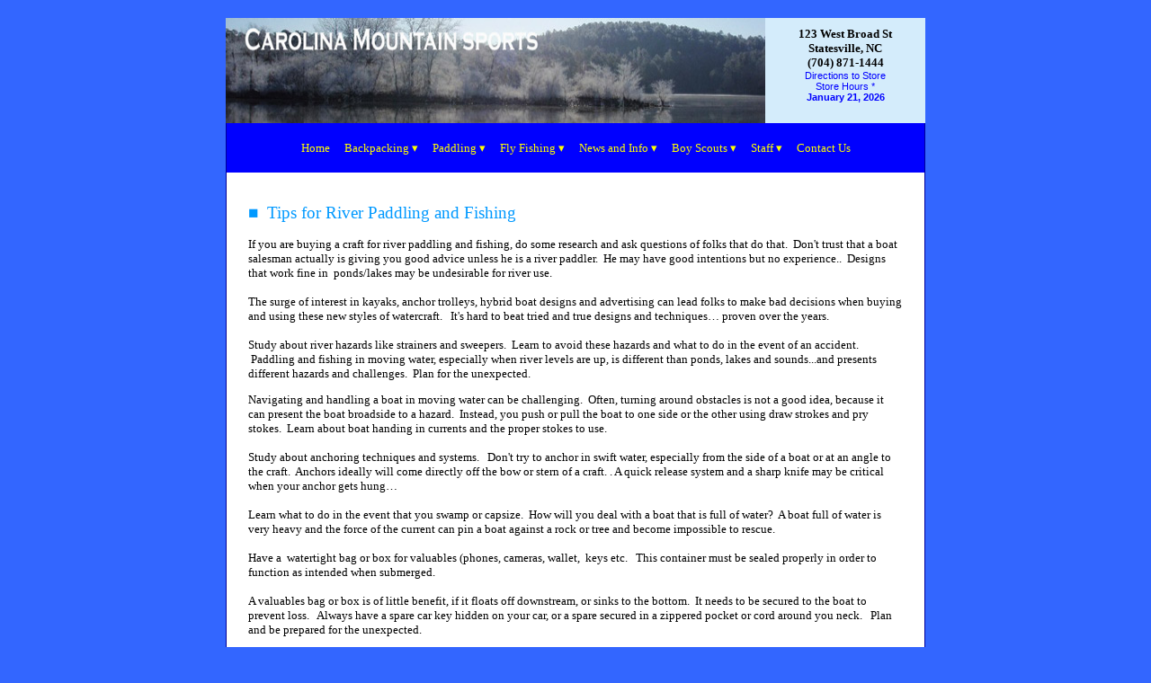

--- FILE ---
content_type: text/html; charset=UTF-8
request_url: http://carolinamountainsports.com/?n=paddling/tipsforriverpaddling&t=0
body_size: 4998
content:
<!DOCTYPE html PUBLIC "-//W3C//DTD XHTML 1.0 Transitional//EN" "http://www.w3.org/TR/xhtml1/DTD/xhtml1-transitional.dtd">
<html xmlns="http://www.w3.org/1999/xhtml">
<head>
<meta http-equiv="Content-Type" content="text/html; charset=iso-8859-1" />
<title>Carolina Mountain Sports, Statesville North Carolina</title>
</head>

<body>
</body>
</html>
<!DOCTYPE html PUBLIC "-//W3C//DTD XHTML 1.0 Transitional//EN" "http://www.w3.org/TR/xhtml1/DTD/xhtml1-transitional.dtd">
<html xmlns="http://www.w3.org/1999/xhtml">
<head>
<meta http-equiv="Content-Type" content="text/html; charset=iso-8859-1" />
<title>Carolina Mountain Sports</title>
<link rel="stylesheet" type="text/css" href="stylemenu2.css">
</head>

<body topmargin="20" bgcolor="#3366FF">
<table width="778" border="0" cellspacing="0" cellpadding="0" align="center" bgcolor="#FFFFFF;">
  <tr>
    <td colspan="3"> 
	<table style="border-collapse: collapse" cellspacing="0" cellpadding="0" width="778" bgcolor="#FFFFFF;">
          <tr>
            <td width="600" align="left" valign="top"><img src="images/winter/masthead1.jpg" width="600" height="117" /></td>
            <td width="178" align="center" valign="top" style="padding-top: 10px" bgcolor="#d4ecfb">
			<table width="178" class="righthead" style="border-collapse: collapse;" cellpadding="0" cellspacing="0">
			<tr><td align="center">123 West Broad St</td>
			</tr>
			<tr><td align="center">Statesville, NC</td>
			</tr>
			<tr><td align="center">(704) 871-1444</td>
			</tr>
			<tr><td align="center" class="storetext"><a href="?n=newdirections&t=0">Directions to Store</a></td></tr>
			<tr>
			  <td align="center" class="storetext"><a href="?n=storehours&t=0">Store Hours *</a></td>
			</tr>
			<tr><td class="datetext" align="center">January 21, 2026</td>
			</tr>
			</table>
			</td>
          </tr>
        </table>
	</td>
  </tr>
  <tr>
    <td colspan="3" bgcolor="#0000ff" height="30" align="center" style="border-left: solid 1px #000099; border-right: solid 1px #000099;">
	<!DOCTYPE html>
<html lang="en">
<head>
<meta charset="utf-8">
<title>Show Hide Dropdown Using CSS</title>
<style type="text/css">
    ul{
        padding: 0;
        list-style: none;
        background: #00f;
    }
    ul li{
        display: inline-block;
        position: relative;
        line-height: 15px;
        text-align: left;
    }
    ul li a{
        display: block;
        padding: 4px 6px;
        color: #ff0;
		 font-family: Comic Sans Ms; font-weight:normal; font-size: 10pt;
        text-decoration: none;
    }
    ul li a:hover{
        color: #fff;
        background: #68BACF;
    }
    ul li ul.dropdown{
        min-width: 200%; /* Set width of the dropdown */
        background: #00f;
        display: none;
        position: absolute;
        z-index: 999;
        left: 0;
    }
    ul li:hover ul.dropdown{
        display: block; /* Display the dropdown */
    }
    ul li ul.dropdown li{
        display: block;
    }
	ul li ul.dropdown2{
        min-width: 250%; /* Set width of the dropdown */
        background: #00f;
        display: none;
        position: absolute;
        z-index: 999;
        left: 0;
    }
    ul li:hover ul.dropdown2{
        display: block; /* Display the dropdown */
    }
    ul li ul.dropdown2 li{
        display: block;
    }
</style>
</head>
<body>
<ul>
<li><a href="index.php">Home</a></li>
<li><a href="#">Backpacking &#9662;</a>
	<ul class="dropdown">
	<li><a href="?n=backpack/backpacks&t=0">Back Packs</a></li>
	<li><a href="?n=backpack/campingequipment&t=0">Camping Equipment</a></li>
	<li><a href="?n=backpack/tents&t=0">Tents</a></li>
	<li><a href="?n=backpack/footwear&t=0">Footwear</a></li>
	<li><a href="?n=backpack/winterweatherwisdom&t=0">Winter Weather Wisdom</a></li>
	<li><a href="?n=backpack/extremeweathertips&t=0">Extreme Weather Tips</a></li>
	</ul>
</li>
<li><a href="#">Paddling &#9662;</a>
	<ul class="dropdown2">
    <li><a href="?n=paddling/canoes&t=0">Canoes</a></li>
	<li><a href="?n=paddling/kayaks&t=0">Kayaks</a></li>
	<li><a href="?n=paddling/accessories&t=0">Accessories</a></li>
	<li><a href="?n=paddling/tipsforrentingacanoe&t=0">Tips for Renting a Canoe</a></li>
	<li><a href="?n=paddling/tipsforriverpaddling&t=0">Tips for River Paddling</a></li>
	<li><a href="?n=paddling/tipsforsolopaddling&t=0">Tips for Solo Paddling</a></li>
	<li><a href="?n=paddling/choosingtherightcanoe&t=0">Canoe or Kayak?</a></li>
	<li><a href="pdf/Canoes-vs-Kayaks.pdf" target="_blank">Which Boat to Buy?</a></li>
    </ul>
</li>
<li><a href="#">Fly Fishing &#9662;</a>
	<ul class="dropdown">
	<li><a href="?n=flyfishing/flyfishing&t=0">Fly Fishing</a></li>
	<li><a href="?n=flyfishing/accessories&t=0">Accessories</a></li>
	<li><a href="?n=flyfishing/lessonsandguidedtrips&t=0">Lessons and Guided Trips</a></li>
	<li><a href="?n=flyfishing/tipsforflyfishing&t=0">Tips for Fly Fishing</a></li>
	<li><a href="?n=flyfishing/dresstoflyfish&t=0">Buying Your First Outfit</a></li>
	<li><a href="?n=flyfishing/flyfishingFAQs&t=0">FAQ on Fly Fishing</a></li>
    </ul>
</li>
<li><a href="#">News and Info &#9662;</a>
	<ul class="dropdown">
	<li><a href="?n=news/newslettermain&t=0">Newsletter</a></li>
	<!--<li><a href="?n=news/classes&t=0">Classes</a></li>-->
	<li><a href="?n=news/salesitems&t=0">Sales Items</a></li>
	<li><a href="?n=news/recommendedlinks&t=0">Recommended Links</a></li>
	<li><a href="?n=news/guidedtourslideshow&t=0">Guided Tour Slideshow</a></li>
    </ul>
</li>
<li><a href="#">Boy Scouts &#9662;</a>
	<ul class="dropdown">
	<li><a href="?n=boyscouts/news&t=0">News</a></li>
	<li><a href="?n=boyscouts/equipmenttips&t=0">Equipment Tips</a></li>
	<li><a href="?n=boyscouts/skills&t=0">Skills</a></li>
	<li><a href="?n=boyscouts/faqs&t=0">Q &amp; A</a></li>
    </ul>
</li>
<li><a href="#">Staff &#9662;</a>
	<ul class="dropdown">
	<li><a href="?n=staff/griggs&t=1">Richard Griggs</a></li>
	<li><a href="?n=staff/reavis&t=1">Mickey Reavis</a></li>
    </ul>
</li>
<li><a href="?n=contactus&t=0">Contact Us</a></li>
</ul>
</body>
</html>	</td>
  </tr>
  <tr>
    <td colspan="3" bgcolor="#FFFFFF" style="border-left: solid 1px #000099; border-right: solid 1px #000099;">&nbsp;</td>
  </tr>
  <tr>
    <td width="25" style="border-left: solid 1px #000099;" bgcolor="#FFFFFF">&nbsp;</td>
    <td width="728" bgcolor="#FFFFFF">
	<!DOCTYPE html PUBLIC "-//W3C//DTD XHTML 1.0 Transitional//EN" "http://www.w3.org/TR/xhtml1/DTD/xhtml1-transitional.dtd">
<html xmlns="http://www.w3.org/1999/xhtml">
<head>
<meta http-equiv="Content-Type" content="text/html; charset=iso-8859-1" />
<title>Carolina Mountain Sports</title>
<meta name="description" content="Outdoor store that carries fishing, paddling, hiking and camping supplies">
<meta name="keywords" content="camping, hiking, shoes, tents, backpacks, sleeping bags, chairs, lanterns, survival gear, outdoor gear, clothes, outdoor wear, foul weather gear">
<meta name="author" content="Web Designs by etchy">
<meta name="classification" content="Outdoor Gear, Outdoor Supply, Fishing">
<meta name="robots" content="index, follow">
<meta name="revisit-after" content="30 days">
<meta name="identifier-url" content="www.carolinamountainsports.com">
<meta name="distribution" content="Global">
<meta name="coverage" content="Worldwide">
<meta name="rating" content="General">
<meta name="language" content="English">
<link rel="stylesheet" type="text/css" href="../stylemenu2.css">

<style>
<!--
h2
	{margin-bottom:.0001pt;
	page-break-after:avoid;
	font-size:12.0pt;
	font-family:"Times New Roman";
	font-weight:normal; margin-left:0in; margin-right:0in; margin-top:0in}
-->
</style>

</head>

<body topmargin="0" leftmargin="0">
<table border="0" cellpadding="0" cellspacing="0" style="border-collapse: collapse; font-family: Comic Sans MS; font-size: 10pt; text-decoration: none" width="728">
  <tr>
    <td width="728" align="center">&nbsp;</td>
  </tr>
  <tr>
    <td width="728" class="pagebodyall" valign="top"><span class="pagebodytitle">&#9632;&nbsp; T</span><span class="pagebodytitle">ips for River Paddling and Fishing </span><br />
      <br />
If you are buying a craft for river paddling and fishing, do some research and  ask questions of folks that do that. &nbsp;Don't trust that a boat salesman  actually is giving you good advice unless he is a river paddler. &nbsp;He may  have good intentions but no experience.. &nbsp;Designs that work fine in&nbsp; ponds/lakes may be undesirable for river use.<br />
<br />
The surge of interest in kayaks, anchor trolleys, hybrid boat designs and  advertising can lead folks to make bad decisions when buying and using these  new styles of watercraft. &nbsp; It's hard to beat tried and true designs and  techniques&hellip; proven over the years.<br />
<br />
Study about river hazards like strainers and sweepers. &nbsp;Learn to avoid  these hazards and what to do in the event of an accident. &nbsp;Paddling and  fishing in moving water, especially when river levels are up, is different than  ponds, lakes and sounds...and presents different hazards and challenges.  &nbsp;Plan for the unexpected.
      <p>Navigating and handling a boat in moving water can be  challenging.&nbsp; Often, turning around  obstacles is not a good idea, because it can present the boat broadside to a  hazard.&nbsp; Instead, you push or pull the  boat to one side or the other using draw strokes and pry stokes.&nbsp; Learn about boat handing in currents and the  proper stokes to use.&nbsp; <br />
        <br />
        Study about anchoring techniques and systems. &nbsp; Don't try to anchor in  swift water, especially from the side of a boat or at an angle to the craft.  &nbsp;Anchors ideally will come directly off the bow or stern of a craft. . A  quick release system and a sharp knife may be critical when your anchor gets  hung&hellip;<br />
        <br />
        Learn what to do in the event that you swamp or capsize. &nbsp;How will you  deal with a boat that is full of water? &nbsp;A boat full of water is very  heavy and the force of the current can pin a boat against a rock or tree and  become impossible to rescue.<br />
  <br />
        Have a &nbsp;watertight bag or box for  valuables (phones, cameras, wallet, &nbsp;keys  etc. &nbsp; This container must be sealed properly in order to function as  intended when submerged.<br />
  <br />
        A valuables bag or box is of little benefit, if it floats off downstream, or  sinks to the bottom. &nbsp;It needs to be secured to the boat to prevent loss.  &nbsp; Always have a spare car key hidden on your car, or a spare secured in a  zippered pocket or cord around you neck. &nbsp; Plan and be prepared for the  unexpected.<br />
  <br />
      Have &nbsp;dewatering &quot;systems&quot; for  your boat. &nbsp;This may be a hand pump and/or &nbsp;something as simple as a  bailing bucket and big sponge. &nbsp;Some boats like sit-in kayaks and hybrid  boats are difficult to empty. &nbsp;A traditional canoe can even present a  challenge for folks unless they know what to do. &nbsp; It's not always easy to  &nbsp;empty a boat of water, especially when you are standing waist deep in  swift water...or treading water... &nbsp; Plan for it.</p>
      <p> Have some decent rope for anchor systems &nbsp;and for attaching &nbsp;lines to  bow and stern of your boat. &nbsp;Rope that floats is ideal but make sure it is  soft and flexible enough to allow for good knots. &nbsp; Rope should be about  3/8-1/2 inch in diameter so that it is thick enough to comfortably hold onto<br />
  <br />
        Don't have &quot;stuff&quot; lying around inside the boat. &nbsp;If you aren't  using it, have it stowed and secured. &nbsp; &nbsp; Have coolers closed and  secured. &nbsp;Have tackle bags closed and secured. &nbsp;Have spare paddles  secured. &nbsp; &nbsp;In the event of a capsize or swamping, you don't want all  this stuff floating off downriver and jeopardizing your ability to rescue your  craft and you. &nbsp;Loose fishing rods sink to the bottom and &nbsp;often cannot be found.<br />
  <br />
        Much of this info is also applicable to paddling in lakes, ponds, sounds and  ocean. &nbsp; &nbsp;Although there, you usually do not have the force and flow  of a river current, you do have the challenge that water is deep and you may  not be able to stand and touch bottom anywhere near where you capsize. &nbsp;  &nbsp;Plan and prepare for the unexpected.<br />
  <br />
        Wear your lifejacket. &nbsp; Spend the bucks and get one that is comfortable  and functional. &nbsp; Pockets are handy. &nbsp; This has nothing to do with  your swimming ability and your swimming ability has little to do with keeping  you alive while you are trying to deal with your efforts to re-right, dewater,  and get back in your boat.<br />
  <br />
        Have a good knife readily available. &nbsp;This means on your belt, on your  lifejacket or in a pocket...not stored in a tackle bag. &nbsp;This is not a  macho image issue. &nbsp;A knife can be a critical tool when your anchor is  snagged in swift current; or when rope is tangled in a strainer preventing  rescue; or when discarded fishing line has tangled around your foot or ankle.  &nbsp;A sharp, serrated edge knife can quickly improve a bad situation.<br />
  <br />
      Wear good shoes. &nbsp; Flip flops and most sandals are not really suitable for  river conditions. &nbsp;Some sandals that offer full foot protection may be  okay....but still&nbsp;let in rocks that can be uncomfortable and cut.</p>
      <p><br />
        __________________<br />
        Richard</p>
    </td>
  </tr>

  <tr>
    <td width="728" align="center">&nbsp;
    </td>
  </tr>
  <tr>
    <td width="728" align="center" class="botpagetext">&nbsp;</td>
  </tr>
  <tr>
    <td width="728" align="center" bgcolor="white" class="lastchanged">
    Updated: July 17, 2021  </tr>
</table>

</body>

</html></td>
    <td width="25" style="border-right: solid 1px #000099;" bgcolor="#FFFFFF">&nbsp;</td>
  </tr>
  <tr>
    <td colspan="3" bgcolor="#FFFFFF" style="border-left: solid 1px #000099; border-right: solid 1px #000099;">&nbsp;</td>
  </tr>
  <tr>
    <td colspan="3" bgcolor="#0000ff"><!DOCTYPE html PUBLIC "-//W3C//DTD XHTML 1.0 Transitional//EN" "http://www.w3.org/TR/xhtml1/DTD/xhtml1-transitional.dtd">
<html xmlns="http://www.w3.org/1999/xhtml">
<head>
<meta http-equiv="Content-Type" content="text/html; charset=iso-8859-1" />
<title>Carolina Mountain Sports</title>
<style type="text/css">
<!--
.botbody {
	font-family: Arial;
	font-size: 8pt;
	color: #FFFFFF;
	padding-top:10px;
	padding-bottom: 10px;
	text-align: center; 
}
.botbody a {text-decoration: none; color:#FFFF00;}
.botbody a:hover {color:#FF0000;}
-->
</style>
</head>

<body bgcolor="#0000ff">

<table width="600" style="border-collapse:collapse;" cellspacing="0" cellpadding="0" class="botbody" align="center">
<tr>
	<td align="center"><p class="botbody">Carolina Mountain Sports &copy; 2003&nbsp;&nbsp;&bull;&nbsp;&nbsp;All Rights Reserved
	&nbsp;&nbsp;&bull;&nbsp;&nbsp;
	<a href="?n=privacy&t=0">Privacy Policy</a>&nbsp;&nbsp;&bull;&nbsp;&nbsp;
	<a href="?n=disclaimer&t=0">Disclaimer</a><br />
	123 West Broad Street &nbsp;&nbsp;&bull;&nbsp;&nbsp;Statesville, NC&nbsp;&nbsp;&bull;&nbsp;&nbsp;(704) 871-1444
	&nbsp;&nbsp;&bull;&nbsp;&nbsp;<a href="mailto:info@carolinamountainsports.com">info@carolinamountainsports.com</a><br />
	Powered &amp; Designed by: <a href="http://www.webdesignsbyetchy.com/" target="_blank">Web Designs by etchy</a></p></td>
</tr>
</table>

</body>
</html>
</td>
  </tr>
</table>
</body>
</html>


--- FILE ---
content_type: text/css
request_url: http://carolinamountainsports.com/stylemenu2.css
body_size: 872
content:
a {text-decoration:none; color:#FFFF00;}
.priceheader {font-family: Arial; font-weight: bold; font-size: 10pt;}
.pricechart {font-family: Arial; font-weight: normal; font-size: 10pt;}
.pagebodyall {font-size:10.0pt; font-family:"Comic Sans MS";}
.pagebodyall a {color:#0000FF; text-decoration:none;}
.pagebodyall a:link {color: #0000FF;}
.pagebodyall a:visited {color: #0000FF;}
.pagebodyall a:hover {color: #0000FF;}
.pagebodyall a:focus {color: #0000FF;}
.pagebodytitle {font-size:14.0pt; font-family:"Comic Sans MS"; color: #0099FF;}
.topofpage {font-size: 10pt;font-family: "Comic Sans MS"; color: blue;}
.lastchanged {font-size: 7.0pt;font-family: arial; color: #000000;}
.indexcenter1 {font-size: 14.0pt;font-family: "Georgia"; font-weight: bold; color: #000000;}
.indexcenter2 {font-size: 12.0pt;font-family: "Georgia"; font-weight: bold; color: #000000;}
.indexcenter2 a{text-decoration: none; color:#0000CC;}
.indexcenter2 a:hover {text-decoration:none; color:#FF0000;}
.newsletterlist {font-size:12.0pt; font-family:"Comic Sans MS"; color: #0099FF;}
.newsletterlist a {text-decoration:none: color:#000099;}
.newsletterlist a:link{ color:#000099;}
.newsletterlist a:visited{ color:#000099;}
.newsletterlist a:hover{color:#FF0000;}
.newsletterlist a:focus{ color:#000099;}
.mailtogriggs a {text-decoration:none; color: #000099;}
.formstyle {font-size: 10.0pt;font-family: "Georgia"; font-weight: normal; color: yellow; background-color: #0000FF;}
.storetext {font-family: arial; font-size: 8pt; font-weight: normal; color: black;}
.directions {font-family: arial; font-size: 10pt; font-weight: normal; color: black;}
.datetext {font-family: arial; font-size: 8pt; font-weight: bold; color: blue;}
.gloss {background-color: #00ffff; color:black}
.contactetchy {font-size: 7.0pt;font-family: arial; color: blue;}
.contactetchy a {text-decoration: none; color: #000099;}
.links a {color: #0000ff;}
.links a:link {color: #0000ff;}
.links a:visited {color: #0000ff;}
.links a:hover {color: #000000;}
.links a:focus {color: #0000ff;}
.adcolumn  {background-color: #FFFFFF; font-family: "Comic Sans MS"; font-size: 9pt; color: #0000FF;}  
.adcolumn  a{font-family: "Comic Sans MS"; font-size: 9pt; color: #0000FF;} 
.adcolumn  a:active {font-family: "Comic Sans MS"; font-size: 9pt; color: #0000FF;} 
.adcolumn  a:link {font-family: "Comic Sans MS"; font-size: 9pt; color: #0000FF;} 
.adcolumn  a:visited {font-family: "Comic Sans MS"; font-size: 9pt; color: #0000FF;} 
.adcolumn  a:hover {font-family: "Comic Sans MS"; font-size: 9pt; font-weight: normal;text-decoration: underline; color: #0000FF;} 
.adcolumn  a:focus {font-family: "Comic Sans MS"; font-size: 9pt; color: #0000FF;}
#dropmenudiv{
position:absolute;
border:0px solid #000000;
border-bottom-width: 0;
font:normal 10pt 'Comic Sans MS';
line-height:18px;
z-index:100;
background-color:#572500;
text-align:left;
}

#dropmenudiv a{
width: 100%;
display: block;
text-indent: 3px;
border-bottom: 0px solid #000000;
padding: 1px 0;
text-decoration: none;
font-weight: normal;
color: #ffff00;
background-color:#0000ff;;
}

#dropmenudiv a:hover{ /*hover background color*/
background-color: #68BACF;
}
a {color:#FFFF00;}
a:link {color:#FFFF00;}
a:visited {color:#FFFF00;}
.topnavtable {background-color:#0000ff; color: #ffff00; font-family: Comic Sans Ms; font-weight:normal; font-size: 10pt;}
.topnavtable a {text-decoration:none; color:#ffff00;}
.topnavtable a: hover {color: #ff0000;}
.righthead {font-size: 10pt; font-family: Comic Sans MS; font-weight:600; color:#000000;}
.righthead a {color:#0000FF; text-decoration:none;}
.indexcenter2 {font-size: 12.0pt;font-family: "Georgia"; font-weight: bold; color: #000000;}
.indexcenter2 a{text-decoration: none; color:#0000CC;}
.indexcenter2 a:hover {text-decoration:none; color:#FF0000;}